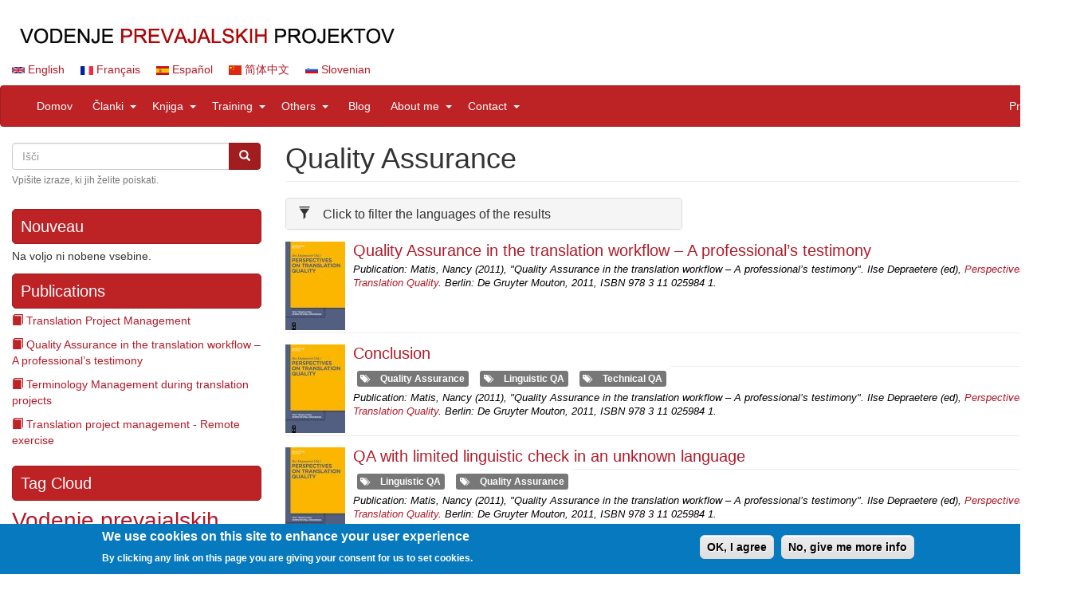

--- FILE ---
content_type: text/html; charset=UTF-8
request_url: https://www.translation-project-management.com/sl/taxonomy/term/17
body_size: 8681
content:
<!DOCTYPE html>
<html  lang="sl" dir="ltr" prefix="content: http://purl.org/rss/1.0/modules/content/  dc: http://purl.org/dc/terms/  foaf: http://xmlns.com/foaf/0.1/  og: http://ogp.me/ns#  rdfs: http://www.w3.org/2000/01/rdf-schema#  schema: http://schema.org/  sioc: http://rdfs.org/sioc/ns#  sioct: http://rdfs.org/sioc/types#  skos: http://www.w3.org/2004/02/skos/core#  xsd: http://www.w3.org/2001/XMLSchema# ">
  <head>
    <meta charset="utf-8" />
<meta name="title" content="Quality Assurance | Translation Project Management" />
<meta name="Generator" content="Drupal 8 (https://www.drupal.org)" />
<meta name="MobileOptimized" content="width" />
<meta name="HandheldFriendly" content="true" />
<meta name="viewport" content="width=device-width, initial-scale=1.0" />
<style>div#sliding-popup, div#sliding-popup .eu-cookie-withdraw-banner, .eu-cookie-withdraw-tab {background: #0779BF} div#sliding-popup.eu-cookie-withdraw-wrapper { background: transparent; } #sliding-popup h1, #sliding-popup h2, #sliding-popup h3, #sliding-popup p, #sliding-popup label, #sliding-popup div, .eu-cookie-compliance-more-button, .eu-cookie-compliance-secondary-button, .eu-cookie-withdraw-tab { color: #ffffff;} .eu-cookie-withdraw-tab { border-color: #ffffff;}</style>
<script>var ct_check_js_val = '48c9e1dc04435120710ad6eb16e2b622';</script>
<link rel="alternate" hreflang="en" href="https://www.translation-project-management.com/en/tags/quality-assurance" />
<link rel="alternate" hreflang="fr" href="https://www.translation-project-management.com/fr/tags/assurance-qualite" />
<link rel="shortcut icon" href="/sites/translation-project-management.com/files/tpm-32x32.png" type="image/png" />
<link rel="canonical" href="/en/tags/quality-assurance" />
<link rel="shortlink" href="/en/taxonomy/term/17" />
<link rel="delete-form" href="/en/taxonomy/term/17/delete" />
<link rel="edit-form" href="/en/taxonomy/term/17/edit" />
<link rel="devel-load" href="/en/devel/taxonomy_term/17" />
<link rel="devel-render" href="/en/devel/taxonomy_term/17/render" />
<link rel="devel-definition" href="/en/devel/taxonomy_term/17/definition" />
<link rel="simple_entity_merge-execute" href="/en/simple_entity_merge/taxonomy_term/17" />
<link rel="token-devel" href="/en/taxonomy/term/17/devel/token" />
<link rel="drupal:content-translation-overview" href="/en/taxonomy/term/17/translations" />
<link rel="drupal:content-translation-add" href="/en/taxonomy/term/17/translations/add" />
<link rel="drupal:content-translation-edit" href="/en/taxonomy/term/17/translations/edit" />
<link rel="drupal:content-translation-delete" href="/en/taxonomy/term/17/translations/delete" />
<link rel="alternate" type="application/rss+xml" title="Quality Assurance" href="https://www.translation-project-management.com/sl/taxonomy/term/17/feed" />
<script>window.a2a_config=window.a2a_config||{};a2a_config.callbacks=[];a2a_config.overlays=[];a2a_config.templates={};</script>

    <title>Quality Assurance | Translation Project Management</title>
    <link rel="stylesheet" media="all" href="/sites/translation-project-management.com/files/css/css_o9hwY0G4DLfoEAuFa3rKcYcPCEpKSQ0pXd1AlKcSlvY.css?qr5ajk" />
<link rel="stylesheet" media="all" href="https://use.fontawesome.com/releases/v5.1.0/css/all.css" />
<link rel="stylesheet" media="all" href="/sites/translation-project-management.com/files/css/css_shgz_4Z1v9DCB2hvJZmg7g29Q9ZUBUPfORxTQDntFgk.css?qr5ajk" />
<link rel="stylesheet" media="all" href="/sites/translation-project-management.com/files/css/css_cv-6QSPGixEXWNn4AB4hGx6OxuoxalezPQQyIxBAvrw.css?qr5ajk" />

    
<!--[if lte IE 8]>
<script src="/sites/translation-project-management.com/files/js/js_VtafjXmRvoUgAzqzYTA3Wrjkx9wcWhjP0G4ZnnqRamA.js"></script>
<![endif]-->

  </head>
  <body class="path-taxonomy has-glyphicons">
    <a href="#main-content" class="visually-hidden focusable skip-link">
      Skip to main content
    </a>
    
      <div class="dialog-off-canvas-main-canvas" data-off-canvas-main-canvas>
    	<div class="container">
	      <div class="region region-topnav">
    <section id="block-logoen" class="block block-block-content block-block-contentdaba6dc8-8523-47f0-b310-a5480701ba5e clearfix">
  
    

      
            <div class="field field--name-body field--type-text-with-summary field--label-hidden field--item"><p><a href="/sl"><img alt="LOGO TPM" data-entity-type="file" data-entity-uuid="8286ddf9-6d42-4d76-b340-60a8ad39d41a" src="/sites/translation-project-management.com/files/inline-images/logo_sl_0.png" /></a></p>

</div>
      
  </section>

<section class="language-switcher-language-url block block-language block-language-blocklanguage-interface clearfix" id="block-languageswitcher" role="navigation">
  
    

      <ul class="links"><li hreflang="en" data-drupal-link-system-path="taxonomy/term/17" class="en"><a href="/en/tags/quality-assurance" class="language-link" hreflang="en" data-drupal-link-system-path="taxonomy/term/17">    <img class="language-icon img-responsive" src="/modules/contrib/languageicons/flags/en.png" width="16" height="12" alt="English" title="English" typeof="foaf:Image" />
 English
</a></li><li hreflang="fr" data-drupal-link-system-path="taxonomy/term/17" class="fr"><a href="/fr/tags/assurance-qualite" class="language-link" hreflang="fr" data-drupal-link-system-path="taxonomy/term/17">    <img class="language-icon img-responsive" src="/modules/contrib/languageicons/flags/fr.png" width="16" height="12" alt="Français" title="Français" typeof="foaf:Image" />
 Français
</a></li><li hreflang="es" data-drupal-link-system-path="taxonomy/term/17" class="es"><a href="/es/taxonomy/term/17" class="language-link" hreflang="es" data-drupal-link-system-path="taxonomy/term/17">    <img class="language-icon img-responsive" src="/modules/contrib/languageicons/flags/es.png" width="16" height="12" alt="Español" title="Español" typeof="foaf:Image" />
 Español
</a></li><li hreflang="zh-hans" data-drupal-link-system-path="taxonomy/term/17" class="zh-hans"><a href="/zh-hans/taxonomy/term/17" class="language-link" hreflang="zh-hans" data-drupal-link-system-path="taxonomy/term/17">    <img class="language-icon img-responsive" src="/modules/contrib/languageicons/flags/zh-hans.png" width="16" height="12" alt="简体中文" title="简体中文" typeof="foaf:Image" />
 简体中文
</a></li><li hreflang="sl" data-drupal-link-system-path="taxonomy/term/17" class="sl is-active"><a href="/sl/taxonomy/term/17" class="language-link is-active" hreflang="sl" data-drupal-link-system-path="taxonomy/term/17">    <img class="language-icon img-responsive" src="/modules/contrib/languageicons/flags/sl.png" width="16" height="12" alt="Slovenian" title="Slovenian" typeof="foaf:Image" />
 Slovenian
</a></li></ul>
  </section>


  </div>

	</div>

          <header class="navbar navbar-default container" id="navbar" role="banner">
            <div class="navbar-header">
        
                          <button type="button" class="navbar-toggle" data-toggle="collapse" data-target="#navbar-collapse">
            <span class="sr-only">Toggle navigation</span>
            <span class="icon-bar"></span>
            <span class="icon-bar"></span>
            <span class="icon-bar"></span>
          </button>
              </div>

                    <div id="navbar-collapse" class="navbar-collapse collapse">
            <div class="region region-navigation-collapsible">
    <nav role="navigation" aria-labelledby="block-navigationprincipale-menu" id="block-navigationprincipale">
            
  <h2 class="visually-hidden" id="block-navigationprincipale-menu">Navigation principale</h2>
  

        
              <ul class="menu nav navbar-nav">
                            <li>
        <a href="/sl" data-drupal-link-system-path="&lt;front&gt;">Domov</a>
                  </li>
                
      
        <li class="expanded dropdown">
			<a href="/sl/clanki" class="dropdown-toggle" data-hover="dropdown">Članki</a>
			<a href="/sl/clanki" class="dropdown-toggle" data-hover="dropdown" data-toggle="dropdown"><span class="sr-only">expand sub nav items</span><span class="caret"></span></a>
         
        
                                  <ul class="menu dropdown-menu">
                            <li>
        <a href="/sl/views/articles_published_in_books" data-drupal-link-system-path="views/articles_published_in_books">Articles published in books</a>
                  </li>
                        <li>
        <a href="/sl/views/articles_published_on_other_websites" data-drupal-link-system-path="views/articles_published_on_other_websites">Articles published on other websites</a>
                  </li>
                        <li>
        <a href="/sl/views/articles_published_on_my_website" data-drupal-link-system-path="views/articles_published_on_my_website">Articles on my website</a>
                  </li>
        </ul>
  
            </li>
                
      
        <li class="expanded dropdown">
			<a href="/sl/book" class="dropdown-toggle" data-hover="dropdown">Knjiga</a>
			<a href="/sl/book" class="dropdown-toggle" data-hover="dropdown" data-toggle="dropdown"><span class="sr-only">expand sub nav items</span><span class="caret"></span></a>
         
        
                                  <ul class="menu dropdown-menu">
                            <li>
        <a href="/sl/book/how-manage-your-translation-projects" data-drupal-link-system-path="node/22">Book in English</a>
                  </li>
                        <li>
        <a href="/sl/node/120" data-drupal-link-system-path="node/120">Book in French</a>
                  </li>
                        <li>
        <a href="/sl/views/nm-book-comments" data-drupal-link-system-path="views/nm-book-comments">Book Comments</a>
                  </li>
                        <li>
        <a href="/sl/views/nm_book_reviews" data-drupal-link-system-path="views/nm_book_reviews">Book Reviews</a>
                  </li>
        </ul>
  
            </li>
                
      
        <li class="expanded dropdown">
			<a href="/sl/training" class="dropdown-toggle" data-hover="dropdown">Training</a>
			<a href="/sl/training" class="dropdown-toggle" data-hover="dropdown" data-toggle="dropdown"><span class="sr-only">expand sub nav items</span><span class="caret"></span></a>
         
        
                                  <ul class="menu dropdown-menu">
                            <li>
        <a href="/sl/views/training_academic_program" data-drupal-link-system-path="views/training_academic_program">Academic programs</a>
                  </li>
                        <li>
        <a href="/sl/node/345" data-drupal-link-system-path="node/345">Online TPM courses</a>
                  </li>
                        <li>
        <a href="/sl/views/training_other_sites" data-drupal-link-system-path="views/training_other_sites">Courses at/on other sites</a>
                  </li>
                        <li>
        <a href="/sl/views/training_online_exercices" data-drupal-link-system-path="views/training_online_exercices">Online exercices</a>
                  </li>
        </ul>
  
            </li>
                
      
        <li class="expanded dropdown">
			<a href="/sl/others" class="dropdown-toggle" data-hover="dropdown">Others</a>
			<a href="/sl/others" class="dropdown-toggle" data-hover="dropdown" data-toggle="dropdown"><span class="sr-only">expand sub nav items</span><span class="caret"></span></a>
         
        
                                  <ul class="menu dropdown-menu">
                            <li>
        <a href="/sl/views/all-career-opportunities" data-drupal-link-system-path="views/all-career-opportunities">Career Opportunities</a>
                  </li>
                        <li>
        <a href="/sl/node/362" data-drupal-link-system-path="node/362">My videos</a>
                  </li>
                        <li>
        <a href="/sl/node/7" data-drupal-link-system-path="node/7">Online Consulting Services</a>
                  </li>
                        <li>
        <a href="/sl/views/surveys-and-studies" data-drupal-link-system-path="views/surveys-and-studies">Surveys and Studies</a>
                  </li>
                        <li>
        <a href="/sl/node/35" data-drupal-link-system-path="node/35">Translation Bookmarking</a>
                  </li>
                        <li>
        <a href="/sl/node/251" title="Website Translation Commons" data-drupal-link-system-path="node/251">Translation Commons</a>
                  </li>
        </ul>
  
            </li>
                        <li>
        <a href="/sl/views/miscellaneous" data-drupal-link-system-path="views/miscellaneous">Blog</a>
                  </li>
                
      
        <li class="expanded dropdown">
			<a href="/sl/about-me" class="dropdown-toggle" data-hover="dropdown">About me</a>
			<a href="/sl/about-me" class="dropdown-toggle" data-hover="dropdown" data-toggle="dropdown"><span class="sr-only">expand sub nav items</span><span class="caret"></span></a>
         
        
                                  <ul class="menu dropdown-menu">
                            <li>
        <a href="/sl/node/281" data-drupal-link-system-path="node/281">Profile</a>
                  </li>
                        <li>
        <a href="/sl/node/277" data-drupal-link-system-path="node/277">Interviews</a>
                  </li>
                        <li>
        <a href="/sl/node/282" data-drupal-link-system-path="node/282">Awards</a>
                  </li>
        </ul>
  
            </li>
                
      
        <li class="expanded dropdown">
			<a href="/sl/contact" class="dropdown-toggle" data-hover="dropdown">Contact</a>
			<a href="/sl/contact" class="dropdown-toggle" data-hover="dropdown" data-toggle="dropdown"><span class="sr-only">expand sub nav items</span><span class="caret"></span></a>
         
        
                                  <ul class="menu dropdown-menu">
                            <li>
        <a href="/sl/contact" data-drupal-link-system-path="contact">Contact me</a>
                  </li>
                        <li>
        <a href="/sl/contact/feedback" data-drupal-link-system-path="contact/feedback">Website feedback</a>
                  </li>
                        <li>
        <a href="/sl/node/29" data-drupal-link-system-path="node/29">Privacy Policy</a>
                  </li>
        </ul>
  
            </li>
        </ul>
  


  </nav>
<nav role="navigation" aria-labelledby="block-useraccountmenu-menu" id="block-useraccountmenu">
            
  <h2 class="visually-hidden" id="block-useraccountmenu-menu">User account menu</h2>
  

        
              <ul class="menu nav navbar-nav navbar-right">
                            <li>
        <a href="/sl/user/login" data-drupal-link-system-path="user/login">Prijava</a>
                  </li>
        </ul>
  


  </nav>

  </div>

        </div>
                </header>
  
  <div role="main" class="main-container container js-quickedit-main-content">
    <div class="row">

            
                              <aside class="col-sm-3" role="complementary">
              <div class="region region-sidebar-first">
    <div class="search-block-form block block-search block-search-form-block" data-drupal-selector="search-block-form" id="block-prog-tpm-search" role="search">
  
      <h2 class="visually-hidden">Search</h2>
    
      <form action="/sl/search/node" method="get" id="search-block-form" accept-charset="UTF-8">
  <div class="form-item js-form-item form-type-search js-form-type-search form-item-keys js-form-item-keys form-no-label form-group">
      <label for="edit-keys" class="control-label sr-only">Išči</label>
  
  
  <div class="input-group"><input title="Vpišite izraze, ki jih želite poiskati." data-drupal-selector="edit-keys" class="form-search form-control" placeholder="Išči" type="search" id="edit-keys" name="keys" value="" size="15" maxlength="128" /><span class="input-group-btn"><button type="submit" value="Išči" class="button js-form-submit form-submit btn-primary btn icon-only" name=""><span class="sr-only">Išči</span><span class="icon glyphicon glyphicon-search" aria-hidden="true"></span></button></span></div>

  
  
      <div id="edit-keys--description" class="description help-block">
      Vpišite izraze, ki jih želite poiskati.
    </div>
  </div>
<div class="form-actions form-group js-form-wrapper form-wrapper" data-drupal-selector="edit-actions" id="edit-actions"></div>

</form>

  </div>
<section class="views-element-container block block-views block-views-blockcontent-recent-block-1 clearfix" id="block-views-block-content-recent-block-1">
  
      <h2 class="block-title">Nouveau</h2>
    

      <div class="form-group"><div class="view view-content-recent view-id-content_recent view-display-id-block_1 js-view-dom-id-4e0f608a74792eeeadc623cb88b4410617eaa2ffed180330dfb1456fdcf589af">
  
    
      
      <div class="view-empty">
      Na voljo ni nobene vsebine.
    </div>
  
          </div>
</div>

  </section>

<section id="block-navigationdulivre" class="block block-book block-book-navigation clearfix">
  
      <h2 class="block-title">Publications</h2>
    

        <nav role="navigation" aria-label="Book outline for Translation Project Management">
    
              <ul class="btree">
              <li>
                	<span class="glyphicon glyphicon-book onlynav" aria-hidden="true"></span>
                          <a href="/en/articles_in_book/translation-project-management" hreflang="en">Translation Project Management</a>
                      </li>
        </ul>
  


  </nav>
  <nav role="navigation" aria-label="Book outline for Quality Assurance in the translation workflow – A professional’s testimony">
    
              <ul class="btree">
              <li>
                	<span class="glyphicon glyphicon-book onlynav" aria-hidden="true"></span>
                          <a href="/en/articles_in_book/quality-assurance-translation-workflow-professionals-testimony" hreflang="en">Quality Assurance in the translation workflow – A professional’s testimony</a>
                      </li>
        </ul>
  


  </nav>
  <nav role="navigation" aria-label="Book outline for Terminology Management during translation projects">
    
              <ul class="btree">
              <li>
                	<span class="glyphicon glyphicon-book onlynav" aria-hidden="true"></span>
                          <a href="/en/articles_in_book/terminology-management-during-translation-projects" hreflang="en">Terminology Management during translation projects</a>
                      </li>
        </ul>
  


  </nav>
  <nav role="navigation" aria-label="Book outline for Translation project management - Remote exercise">
    
              <ul class="btree">
              <li>
                	<span class="glyphicon glyphicon-book onlynav" aria-hidden="true"></span>
                          <a href="/en/articles_in_book/translation-project-management-remote-exercise" hreflang="en">Translation project management - Remote exercise</a>
                      </li>
        </ul>
  


  </nav>

  </section>

<section class="views-element-container block block-views block-views-blocktagadelic-terms-block-1 clearfix" id="block-views-block-tagadelic-terms-block-1">
  
      <h2 class="block-title">Tag Cloud</h2>
    

      <div class="form-group"><div class="tagadelic view view-tagadelic-terms view-id-tagadelic_terms view-display-id-block_1 js-view-dom-id-096d8275e74fea26245512269a729dd1bb1ad36b03552fe362c55a735dde98f6">
  
    
      
      <div class="view-content">
      


<ul class="tag-cloud">
   <li class="level6">
   <div class="views-field views-field-name"><span class="field-content"><a href="/sl/tags/vodenje-prevajalskih-projektov" hreflang="sl">Vodenje prevajalskih projektov</a></span></div>
  </li>
   <li class="level3">
   <div class="views-field views-field-name"><span class="field-content"><a href="/sl/tags/vaje" hreflang="sl">Vaje</a></span></div>
  </li>
   <li class="level1">
   <div class="views-field views-field-name"><span class="field-content"><a href="/sl/tags/nacrtovanje" hreflang="sl">Načrtovanje</a></span></div>
  </li>
   <li class="level1">
   <div class="views-field views-field-name"><span class="field-content"><a href="/sl/tags/cena" hreflang="sl">Cena</a></span></div>
  </li>
   <li class="level1">
   <div class="views-field views-field-name"><span class="field-content"><a href="/sl/taxo/predracun" hreflang="sl">Predračun</a></span></div>
  </li>
   <li class="level1">
   <div class="views-field views-field-name"><span class="field-content"><a href="/sl/tags/navodila" hreflang="sl">Navodila</a></span></div>
  </li>
</ul>

    </div>
  
          </div>
</div>

  </section>

<section id="block-socialmedialinks" class="block-social-media-links block block-social-media-links-block clearfix">
  
      <h2 class="block-title">Follow Us</h2>
    

      


<ul class="social-media-links--platforms platforms inline horizontal">
      <li>
      <a href="https://www.linkedin.com/in/nancymatis"  >
        <span class='fab fa-linkedin fa-2x'></span>
      </a>

          </li>
      <li>
      <a href="https://www.facebook.com/TranslationProjectManagement"  >
        <span class='fab fa-facebook fa-2x'></span>
      </a>

          </li>
      <li>
      <a href="/rss.xms"  >
        <span class='fas fa-rss fa-2x'></span>
      </a>

          </li>
      <li>
      <a href="https://plus.google.com/u/0/+NancyMatis"  >
        <span class='fab fa-google-plus fa-2x'></span>
      </a>

          </li>
      <li>
      <a href="https://www.twitter.com/nancy_matis"  >
        <span class='fab fa-twitter fa-2x'></span>
      </a>

          </li>
      <li>
      <a href="mailto:nancy@nmatis.be"  >
        <span class='fas fa-envelope fa-2x'></span>
      </a>

          </li>
      <li>
      <a href="https://www.pinterest.com/nmatis"  >
        <span class='fab fa-pinterest fa-2x'></span>
      </a>

          </li>
      <li>
      <a href="https://www.youtube.com/channel/UCfTQOlSU9ILPMxAXH13O64Q"  >
        <span class='fab fa-youtube fa-2x'></span>
      </a>

          </li>
  </ul>

  </section>


  </div>

          </aside>
              
                  <section class="col-sm-9">

                                      <div class="highlighted">  <div class="region region-highlighted">
      
<div data-drupal-messages-fallback class="hidden"></div>

  </div>
</div>
                  
                
                
                
                          <a id="main-content"></a>
            <div class="region region-content">
        <h1 class="page-header">Quality Assurance</h1>

  <div class="teaser view view-taxonomy-term view-id-taxonomy_term view-display-id-page_1 js-view-dom-id-a9b7eb191d8a33df60840d83efc118aa4e8e97c828f0a7cefb9d5d61e654ff3c">
  
    
      <div class="view-header">
      <div about="/en/tags/quality-assurance" typeof="schema:Thing">
  
      <span property="schema:name" content="Quality Assurance" class="hidden"></span>

  
</div>

    </div>
        <div class="view-filters form-group">
      <form class="views-exposed-form" data-drupal-selector="views-exposed-form-taxonomy-term-page-1" action="/sl/taxonomy/term/17" method="get" id="views-exposed-form-taxonomy-term-page-1" accept-charset="UTF-8">
  
     <div class="row nomargin">
        <div class="col-xs-12 col-md-6 nopadding nomargin">
            <div class="panel-group nomargin" id="accordion">
            	<div class="panel panel-default">
                	<div class="panel-heading">
                		<h4 class="panel-title">
                			<a data-toggle="collapse" data-parent="#accordion" href="#collapse1">
                				<span class="glyphicon glyphicon-filter mright15" aria-hidden="true"></span>Click to filter the languages of the results
                			</a>
                		</h4>
                	</div>
                	<div id="collapse1" class="panel-collapse collapse">
                		<div class="panel-body">
                            <div class="form--inline form-inline clearfix">
                              <div class="form-item js-form-item form-type-select js-form-type-select form-item-langcode js-form-item-langcode form-no-label form-group">
  
  
  <select data-drupal-selector="edit-langcode" multiple="multiple" name="langcode[]" class="form-select form-control" id="edit-langcode" size="4"><option
            value="en">Angleščina</option><option
            value="fr">French</option><option
            value="es">Španščina</option><option
            value="zh-hans">Chinese, Simplified</option></select>

  
  
  </div>
<div data-drupal-selector="edit-actions" class="form-actions form-group js-form-wrapper form-wrapper" id="edit-actions"><button data-drupal-selector="edit-submit-taxonomy-term" class="button js-form-submit form-submit btn-primary btn icon-before" type="submit" id="edit-submit-taxonomy-term" value="Filter" name=""><span class="icon glyphicon glyphicon-filter" aria-hidden="true"></span>
Filter</button></div>

                              <br><small>
                              CTRL + Click to unselect [Windows/Linux]<br>
                              CMD + Click to unselect [Mac]
                              </small> 
                            </div>
                        </div>
                    </div>
                </div>
            </div>
    	</div>
    </div>

</form>

    </div>
    
      <div class="view-content">
          <div class="views-row"><article data-history-node-id="14" role="article" lang="en" about="/en/articles_in_book/quality-assurance-translation-workflow-professionals-testimony" class="articles-in-books teaser clearfix">
    <div class="content">
        <div class="media">
            <div class="media-left">
                
            <div class="field field--name-field-book-cover field--type-image field--label-hidden field--item">  <a href="/en/articles_in_book/quality-assurance-translation-workflow-professionals-testimony" hreflang="en"><img class="media-object img-responsive" src="/sites/translation-project-management.com/files/styles/book_cover_75x/public/Book_covers/coverquality-assurance-translation-workflow-professionals-testimony.jpg" width="75" height="111" alt="Quality Assurance in the translation workflow – A professional’s testimony" typeof="foaf:Image" />

</a>
</div>
      
            </div>
            <div class="media-body">
                
                <h2 class="media-heading"><a href="/en/articles_in_book/quality-assurance-translation-workflow-professionals-testimony" rel="bookmark"><span>Quality Assurance in the translation workflow – A professional’s testimony</span>
</a></h2>
                
                
            <div class="field field--name-field-bibliography field--type-text-long field--label-hidden field--item"><p>Publication: Matis, Nancy (2011), "Quality Assurance in the translation workflow – A professional’s testimony". Ilse Depraetere (ed), <a href="https://www.degruyter.com/view/product/177429">Perspectives on Translation Quality</a>. Berlin: De Gruyter Mouton, 2011, ISBN 978 3 11 025984 1.</p>


</div>
      
            </div>
        </div>
    </div>
</article>
</div>
    <div class="views-row"><article data-history-node-id="63" role="article" lang="en" about="/en/articles/conclusion-0" class="book teaser clearfix">
    <div class="content">
        <div class="media">
            <div class="media-left">
                
            <div class="field field--name-field-book-cover field--type-image field--label-hidden field--item">  <a href="/en/articles_in_book/quality-assurance-translation-workflow-professionals-testimony" hreflang="en"><img class="media-object img-responsive" src="/sites/translation-project-management.com/files/styles/book_cover_75x/public/Book_covers/coverquality-assurance-translation-workflow-professionals-testimony.jpg" width="75" height="111" alt="Quality Assurance in the translation workflow – A professional’s testimony" typeof="foaf:Image" />

</a>
</div>
      
            </div>
            <div class="media-body">
                
                <h2 class="media-heading"><a href="/en/articles/conclusion-0" rel="bookmark"><span>Conclusion</span>
</a></h2>
                
                
    <div class="field field--name-field-tags field--type-entity-reference field--label-visually_hidden field--items">
              <div class="field--item fix-underline"><a href="/en/tags/quality-assurance" hreflang="en"><div class='label label-default'><span class='glyphicon glyphicon-tags mright15 fs80' aria-hidden='true'></span>Quality Assurance</div></a></div>
              <div class="field--item fix-underline"><a href="/en/tags/linguistic-qa" hreflang="en"><div class='label label-default'><span class='glyphicon glyphicon-tags mright15 fs80' aria-hidden='true'></span>Linguistic QA</div></a></div>
              <div class="field--item fix-underline"><a href="/en/tags/technical-qa" hreflang="en"><div class='label label-default'><span class='glyphicon glyphicon-tags mright15 fs80' aria-hidden='true'></span>Technical QA</div></a></div>
          </div>

                <hr class="biblio">
	<div class="field field--name-field-bibliography field--type-text-long field--label-hidden"><p>Publication: Matis, Nancy (2011), "Quality Assurance in the translation workflow – A professional’s testimony". Ilse Depraetere (ed), <a href="https://www.degruyter.com/view/product/177429">Perspectives on Translation Quality</a>. Berlin: De Gruyter Mouton, 2011, ISBN 978 3 11 025984 1.</p>


</div>

            </div>
        </div>
    </div>
</article>
</div>
    <div class="views-row"><article data-history-node-id="62" role="article" lang="en" about="/en/articles/qa-limited-linguistic-check-unknown-language" class="book teaser clearfix">
    <div class="content">
        <div class="media">
            <div class="media-left">
                
            <div class="field field--name-field-book-cover field--type-image field--label-hidden field--item">  <a href="/en/articles_in_book/quality-assurance-translation-workflow-professionals-testimony" hreflang="en"><img class="media-object img-responsive" src="/sites/translation-project-management.com/files/styles/book_cover_75x/public/Book_covers/coverquality-assurance-translation-workflow-professionals-testimony.jpg" width="75" height="111" alt="Quality Assurance in the translation workflow – A professional’s testimony" typeof="foaf:Image" />

</a>
</div>
      
            </div>
            <div class="media-body">
                
                <h2 class="media-heading"><a href="/en/articles/qa-limited-linguistic-check-unknown-language" rel="bookmark"><span>QA with limited linguistic check in an unknown language</span>
</a></h2>
                
                
    <div class="field field--name-field-tags field--type-entity-reference field--label-visually_hidden field--items">
              <div class="field--item fix-underline"><a href="/en/tags/linguistic-qa" hreflang="en"><div class='label label-default'><span class='glyphicon glyphicon-tags mright15 fs80' aria-hidden='true'></span>Linguistic QA</div></a></div>
              <div class="field--item fix-underline"><a href="/en/tags/quality-assurance" hreflang="en"><div class='label label-default'><span class='glyphicon glyphicon-tags mright15 fs80' aria-hidden='true'></span>Quality Assurance</div></a></div>
          </div>

                <hr class="biblio">
	<div class="field field--name-field-bibliography field--type-text-long field--label-hidden"><p>Publication: Matis, Nancy (2011), "Quality Assurance in the translation workflow – A professional’s testimony". Ilse Depraetere (ed), <a href="https://www.degruyter.com/view/product/177429">Perspectives on Translation Quality</a>. Berlin: De Gruyter Mouton, 2011, ISBN 978 3 11 025984 1.</p>


</div>

            </div>
        </div>
    </div>
</article>
</div>
    <div class="views-row"><article data-history-node-id="61" role="article" lang="en" about="/en/articles/dtp-qa" class="book teaser clearfix">
    <div class="content">
        <div class="media">
            <div class="media-left">
                
            <div class="field field--name-field-book-cover field--type-image field--label-hidden field--item">  <a href="/en/articles_in_book/quality-assurance-translation-workflow-professionals-testimony" hreflang="en"><img class="media-object img-responsive" src="/sites/translation-project-management.com/files/styles/book_cover_75x/public/Book_covers/coverquality-assurance-translation-workflow-professionals-testimony.jpg" width="75" height="111" alt="Quality Assurance in the translation workflow – A professional’s testimony" typeof="foaf:Image" />

</a>
</div>
      
            </div>
            <div class="media-body">
                
                <h2 class="media-heading"><a href="/en/articles/dtp-qa" rel="bookmark"><span>DTP QA</span>
</a></h2>
                
                
    <div class="field field--name-field-tags field--type-entity-reference field--label-visually_hidden field--items">
              <div class="field--item fix-underline"><a href="/en/tags/dtp-qa" hreflang="en"><div class='label label-default'><span class='glyphicon glyphicon-tags mright15 fs80' aria-hidden='true'></span>DTP QA</div></a></div>
              <div class="field--item fix-underline"><a href="/en/tags/layout" hreflang="en"><div class='label label-default'><span class='glyphicon glyphicon-tags mright15 fs80' aria-hidden='true'></span>Layout</div></a></div>
              <div class="field--item fix-underline"><a href="/en/tags/quality-assurance" hreflang="en"><div class='label label-default'><span class='glyphicon glyphicon-tags mright15 fs80' aria-hidden='true'></span>Quality Assurance</div></a></div>
              <div class="field--item fix-underline"><a href="/en/tags/pdf" hreflang="en"><div class='label label-default'><span class='glyphicon glyphicon-tags mright15 fs80' aria-hidden='true'></span>PDF</div></a></div>
          </div>

                <hr class="biblio">
	<div class="field field--name-field-bibliography field--type-text-long field--label-hidden"><p>Publication: Matis, Nancy (2011), "Quality Assurance in the translation workflow – A professional’s testimony". Ilse Depraetere (ed), <a href="https://www.degruyter.com/view/product/177429">Perspectives on Translation Quality</a>. Berlin: De Gruyter Mouton, 2011, ISBN 978 3 11 025984 1.</p>


</div>

            </div>
        </div>
    </div>
</article>
</div>
    <div class="views-row"><article data-history-node-id="60" role="article" lang="en" about="/en/articles/extended-linguistic-qa" class="book teaser clearfix">
    <div class="content">
        <div class="media">
            <div class="media-left">
                
            <div class="field field--name-field-book-cover field--type-image field--label-hidden field--item">  <a href="/en/articles_in_book/quality-assurance-translation-workflow-professionals-testimony" hreflang="en"><img class="media-object img-responsive" src="/sites/translation-project-management.com/files/styles/book_cover_75x/public/Book_covers/coverquality-assurance-translation-workflow-professionals-testimony.jpg" width="75" height="111" alt="Quality Assurance in the translation workflow – A professional’s testimony" typeof="foaf:Image" />

</a>
</div>
      
            </div>
            <div class="media-body">
                
                <h2 class="media-heading"><a href="/en/articles/extended-linguistic-qa" rel="bookmark"><span>Extended Linguistic QA</span>
</a></h2>
                
                
    <div class="field field--name-field-tags field--type-entity-reference field--label-visually_hidden field--items">
              <div class="field--item fix-underline"><a href="/en/tags/tageditor" hreflang="en"><div class='label label-default'><span class='glyphicon glyphicon-tags mright15 fs80' aria-hidden='true'></span>TagEditor</div></a></div>
              <div class="field--item fix-underline"><a href="/en/tags/linguistic-qa" hreflang="en"><div class='label label-default'><span class='glyphicon glyphicon-tags mright15 fs80' aria-hidden='true'></span>Linguistic QA</div></a></div>
              <div class="field--item fix-underline"><a href="/en/tags/quality-assurance" hreflang="en"><div class='label label-default'><span class='glyphicon glyphicon-tags mright15 fs80' aria-hidden='true'></span>Quality Assurance</div></a></div>
              <div class="field--item fix-underline"><a href="/en/tags/extended-qa" hreflang="en"><div class='label label-default'><span class='glyphicon glyphicon-tags mright15 fs80' aria-hidden='true'></span>Extended QA</div></a></div>
          </div>

                <hr class="biblio">
	<div class="field field--name-field-bibliography field--type-text-long field--label-hidden"><p>Publication: Matis, Nancy (2011), "Quality Assurance in the translation workflow – A professional’s testimony". Ilse Depraetere (ed), <a href="https://www.degruyter.com/view/product/177429">Perspectives on Translation Quality</a>. Berlin: De Gruyter Mouton, 2011, ISBN 978 3 11 025984 1.</p>


</div>

            </div>
        </div>
    </div>
</article>
</div>
    <div class="views-row"><article data-history-node-id="58" role="article" lang="en" about="/en/articles/evaluation-forms" class="book teaser clearfix">
    <div class="content">
        <div class="media">
            <div class="media-left">
                
            <div class="field field--name-field-book-cover field--type-image field--label-hidden field--item">  <a href="/en/articles_in_book/quality-assurance-translation-workflow-professionals-testimony" hreflang="en"><img class="media-object img-responsive" src="/sites/translation-project-management.com/files/styles/book_cover_75x/public/Book_covers/coverquality-assurance-translation-workflow-professionals-testimony.jpg" width="75" height="111" alt="Quality Assurance in the translation workflow – A professional’s testimony" typeof="foaf:Image" />

</a>
</div>
      
            </div>
            <div class="media-body">
                
                <h2 class="media-heading"><a href="/en/articles/evaluation-forms" rel="bookmark"><span>Evaluation forms</span>
</a></h2>
                
                
    <div class="field field--name-field-tags field--type-entity-reference field--label-visually_hidden field--items">
              <div class="field--item fix-underline"><a href="/en/tags/evaluation-form" hreflang="en"><div class='label label-default'><span class='glyphicon glyphicon-tags mright15 fs80' aria-hidden='true'></span>Evaluation form</div></a></div>
              <div class="field--item fix-underline"><a href="/en/tags/linguistic-qa" hreflang="en"><div class='label label-default'><span class='glyphicon glyphicon-tags mright15 fs80' aria-hidden='true'></span>Linguistic QA</div></a></div>
              <div class="field--item fix-underline"><a href="/en/tags/quality-assurance" hreflang="en"><div class='label label-default'><span class='glyphicon glyphicon-tags mright15 fs80' aria-hidden='true'></span>Quality Assurance</div></a></div>
          </div>

                <hr class="biblio">
	<div class="field field--name-field-bibliography field--type-text-long field--label-hidden"><p>Publication: Matis, Nancy (2011), "Quality Assurance in the translation workflow – A professional’s testimony". Ilse Depraetere (ed), <a href="https://www.degruyter.com/view/product/177429">Perspectives on Translation Quality</a>. Berlin: De Gruyter Mouton, 2011, ISBN 978 3 11 025984 1.</p>


</div>

            </div>
        </div>
    </div>
</article>
</div>
    <div class="views-row"><article data-history-node-id="56" role="article" lang="en" about="/en/articles/levels-qa" class="book teaser clearfix">
    <div class="content">
        <div class="media">
            <div class="media-left">
                
            <div class="field field--name-field-book-cover field--type-image field--label-hidden field--item">  <a href="/en/articles_in_book/quality-assurance-translation-workflow-professionals-testimony" hreflang="en"><img class="media-object img-responsive" src="/sites/translation-project-management.com/files/styles/book_cover_75x/public/Book_covers/coverquality-assurance-translation-workflow-professionals-testimony.jpg" width="75" height="111" alt="Quality Assurance in the translation workflow – A professional’s testimony" typeof="foaf:Image" />

</a>
</div>
      
            </div>
            <div class="media-body">
                
                <h2 class="media-heading"><a href="/en/articles/levels-qa" rel="bookmark"><span>Levels of QA</span>
</a></h2>
                
                
    <div class="field field--name-field-tags field--type-entity-reference field--label-visually_hidden field--items">
              <div class="field--item fix-underline"><a href="/en/tags/qa" hreflang="en"><div class='label label-default'><span class='glyphicon glyphicon-tags mright15 fs80' aria-hidden='true'></span>QA</div></a></div>
              <div class="field--item fix-underline"><a href="/en/tags/quality-assurance" hreflang="en"><div class='label label-default'><span class='glyphicon glyphicon-tags mright15 fs80' aria-hidden='true'></span>Quality Assurance</div></a></div>
              <div class="field--item fix-underline"><a href="/en/tags/linguistic-qa" hreflang="en"><div class='label label-default'><span class='glyphicon glyphicon-tags mright15 fs80' aria-hidden='true'></span>Linguistic QA</div></a></div>
              <div class="field--item fix-underline"><a href="/en/tags/sample-qa" hreflang="en"><div class='label label-default'><span class='glyphicon glyphicon-tags mright15 fs80' aria-hidden='true'></span>Sample QA</div></a></div>
              <div class="field--item fix-underline"><a href="/en/tags/end-user-qa" hreflang="en"><div class='label label-default'><span class='glyphicon glyphicon-tags mright15 fs80' aria-hidden='true'></span>End user QA</div></a></div>
              <div class="field--item fix-underline"><a href="/en/tags/extended-qa" hreflang="en"><div class='label label-default'><span class='glyphicon glyphicon-tags mright15 fs80' aria-hidden='true'></span>Extended QA</div></a></div>
          </div>

                <hr class="biblio">
	<div class="field field--name-field-bibliography field--type-text-long field--label-hidden"><p>Publication: Matis, Nancy (2011), "Quality Assurance in the translation workflow – A professional’s testimony". Ilse Depraetere (ed), <a href="https://www.degruyter.com/view/product/177429">Perspectives on Translation Quality</a>. Berlin: De Gruyter Mouton, 2011, ISBN 978 3 11 025984 1.</p>


</div>

            </div>
        </div>
    </div>
</article>
</div>
    <div class="views-row"><article data-history-node-id="55" role="article" lang="en" about="/en/articles/material-used-during-qa-phase" class="book teaser clearfix">
    <div class="content">
        <div class="media">
            <div class="media-left">
                
            <div class="field field--name-field-book-cover field--type-image field--label-hidden field--item">  <a href="/en/articles_in_book/quality-assurance-translation-workflow-professionals-testimony" hreflang="en"><img class="media-object img-responsive" src="/sites/translation-project-management.com/files/styles/book_cover_75x/public/Book_covers/coverquality-assurance-translation-workflow-professionals-testimony.jpg" width="75" height="111" alt="Quality Assurance in the translation workflow – A professional’s testimony" typeof="foaf:Image" />

</a>
</div>
      
            </div>
            <div class="media-body">
                
                <h2 class="media-heading"><a href="/en/articles/material-used-during-qa-phase" rel="bookmark"><span>Material used during the QA phase</span>
</a></h2>
                
                
    <div class="field field--name-field-tags field--type-entity-reference field--label-visually_hidden field--items">
              <div class="field--item fix-underline"><a href="/en/tags/quality-assurance" hreflang="en"><div class='label label-default'><span class='glyphicon glyphicon-tags mright15 fs80' aria-hidden='true'></span>Quality Assurance</div></a></div>
              <div class="field--item fix-underline"><a href="/en/tags/project-management" hreflang="en"><div class='label label-default'><span class='glyphicon glyphicon-tags mright15 fs80' aria-hidden='true'></span>Project Management</div></a></div>
              <div class="field--item fix-underline"><a href="/en/tags/glossary" hreflang="en"><div class='label label-default'><span class='glyphicon glyphicon-tags mright15 fs80' aria-hidden='true'></span>Glossary</div></a></div>
              <div class="field--item fix-underline"><a href="/en/tags/reference-material" hreflang="en"><div class='label label-default'><span class='glyphicon glyphicon-tags mright15 fs80' aria-hidden='true'></span>Reference material</div></a></div>
              <div class="field--item fix-underline"><a href="/en/tags/translation-memory" hreflang="en"><div class='label label-default'><span class='glyphicon glyphicon-tags mright15 fs80' aria-hidden='true'></span>Translation memory</div></a></div>
              <div class="field--item fix-underline"><a href="/en/tags/qa-tool" hreflang="en"><div class='label label-default'><span class='glyphicon glyphicon-tags mright15 fs80' aria-hidden='true'></span>QA tool</div></a></div>
          </div>

                <hr class="biblio">
	<div class="field field--name-field-bibliography field--type-text-long field--label-hidden"><p>Publication: Matis, Nancy (2011), "Quality Assurance in the translation workflow – A professional’s testimony". Ilse Depraetere (ed), <a href="https://www.degruyter.com/view/product/177429">Perspectives on Translation Quality</a>. Berlin: De Gruyter Mouton, 2011, ISBN 978 3 11 025984 1.</p>


</div>

            </div>
        </div>
    </div>
</article>
</div>
    <div class="views-row"><article data-history-node-id="54" role="article" lang="en" about="/en/articles/duration-qa-phase" class="book teaser clearfix">
    <div class="content">
        <div class="media">
            <div class="media-left">
                
            <div class="field field--name-field-book-cover field--type-image field--label-hidden field--item">  <a href="/en/articles_in_book/quality-assurance-translation-workflow-professionals-testimony" hreflang="en"><img class="media-object img-responsive" src="/sites/translation-project-management.com/files/styles/book_cover_75x/public/Book_covers/coverquality-assurance-translation-workflow-professionals-testimony.jpg" width="75" height="111" alt="Quality Assurance in the translation workflow – A professional’s testimony" typeof="foaf:Image" />

</a>
</div>
      
            </div>
            <div class="media-body">
                
                <h2 class="media-heading"><a href="/en/articles/duration-qa-phase" rel="bookmark"><span>Duration of the QA phase</span>
</a></h2>
                
                
    <div class="field field--name-field-tags field--type-entity-reference field--label-visually_hidden field--items">
              <div class="field--item fix-underline"><a href="/en/tags/quality-assurance" hreflang="en"><div class='label label-default'><span class='glyphicon glyphicon-tags mright15 fs80' aria-hidden='true'></span>Quality Assurance</div></a></div>
              <div class="field--item fix-underline"><a href="/en/tags/planning" hreflang="en"><div class='label label-default'><span class='glyphicon glyphicon-tags mright15 fs80' aria-hidden='true'></span>Planning</div></a></div>
              <div class="field--item fix-underline"><a href="/en/tags/translation-project-management" hreflang="en"><div class='label label-default'><span class='glyphicon glyphicon-tags mright15 fs80' aria-hidden='true'></span>Translation project management</div></a></div>
              <div class="field--item fix-underline"><a href="/en/tags/resources" hreflang="en"><div class='label label-default'><span class='glyphicon glyphicon-tags mright15 fs80' aria-hidden='true'></span>Resources</div></a></div>
              <div class="field--item fix-underline"><a href="/en/tags/volume" hreflang="en"><div class='label label-default'><span class='glyphicon glyphicon-tags mright15 fs80' aria-hidden='true'></span>Volume</div></a></div>
              <div class="field--item fix-underline"><a href="/en/tags/schedule" hreflang="en"><div class='label label-default'><span class='glyphicon glyphicon-tags mright15 fs80' aria-hidden='true'></span>Schedule</div></a></div>
              <div class="field--item fix-underline"><a href="/en/tags/budget" hreflang="en"><div class='label label-default'><span class='glyphicon glyphicon-tags mright15 fs80' aria-hidden='true'></span>Budget</div></a></div>
          </div>

                <hr class="biblio">
	<div class="field field--name-field-bibliography field--type-text-long field--label-hidden"><p>Publication: Matis, Nancy (2011), "Quality Assurance in the translation workflow – A professional’s testimony". Ilse Depraetere (ed), <a href="https://www.degruyter.com/view/product/177429">Perspectives on Translation Quality</a>. Berlin: De Gruyter Mouton, 2011, ISBN 978 3 11 025984 1.</p>


</div>

            </div>
        </div>
    </div>
</article>
</div>
    <div class="views-row"><article data-history-node-id="53" role="article" lang="en" about="/en/articles/types-qa" class="book teaser clearfix">
    <div class="content">
        <div class="media">
            <div class="media-left">
                
            <div class="field field--name-field-book-cover field--type-image field--label-hidden field--item">  <a href="/en/articles_in_book/quality-assurance-translation-workflow-professionals-testimony" hreflang="en"><img class="media-object img-responsive" src="/sites/translation-project-management.com/files/styles/book_cover_75x/public/Book_covers/coverquality-assurance-translation-workflow-professionals-testimony.jpg" width="75" height="111" alt="Quality Assurance in the translation workflow – A professional’s testimony" typeof="foaf:Image" />

</a>
</div>
      
            </div>
            <div class="media-body">
                
                <h2 class="media-heading"><a href="/en/articles/types-qa" rel="bookmark"><span>Types of QA</span>
</a></h2>
                
                
    <div class="field field--name-field-tags field--type-entity-reference field--label-visually_hidden field--items">
              <div class="field--item fix-underline"><a href="/en/tags/qa" hreflang="en"><div class='label label-default'><span class='glyphicon glyphicon-tags mright15 fs80' aria-hidden='true'></span>QA</div></a></div>
              <div class="field--item fix-underline"><a href="/en/tags/quality-assurance" hreflang="en"><div class='label label-default'><span class='glyphicon glyphicon-tags mright15 fs80' aria-hidden='true'></span>Quality Assurance</div></a></div>
              <div class="field--item fix-underline"><a href="/en/tags/type-qa" hreflang="en"><div class='label label-default'><span class='glyphicon glyphicon-tags mright15 fs80' aria-hidden='true'></span>Type of QA</div></a></div>
              <div class="field--item fix-underline"><a href="/en/tags/technical-qa" hreflang="en"><div class='label label-default'><span class='glyphicon glyphicon-tags mright15 fs80' aria-hidden='true'></span>Technical QA</div></a></div>
              <div class="field--item fix-underline"><a href="/en/tags/linguistic-qa" hreflang="en"><div class='label label-default'><span class='glyphicon glyphicon-tags mright15 fs80' aria-hidden='true'></span>Linguistic QA</div></a></div>
          </div>

                <hr class="biblio">
	<div class="field field--name-field-bibliography field--type-text-long field--label-hidden"><p>Publication: Matis, Nancy (2011), "Quality Assurance in the translation workflow – A professional’s testimony". Ilse Depraetere (ed), <a href="https://www.degruyter.com/view/product/177429">Perspectives on Translation Quality</a>. Berlin: De Gruyter Mouton, 2011, ISBN 978 3 11 025984 1.</p>


</div>

            </div>
        </div>
    </div>
</article>
</div>

    </div>
  
        <nav role="navigation" aria-labelledby="pagination-heading">
    <h4 class="sr-only">Pagination</h4>
    <ul class="pager js-pager__items">
                    <li class="next">
          <a href="/sl/taxonomy/term/17?page=1" title="Pojdi na naslednjo stran" rel="next">
            <span class="sr-only">Next page</span>
            <span aria-hidden="true">››</span>
          </a>
        </li>
          </ul>
  </nav>

              <div class="feed-icons">
      <a href="https://www.translation-project-management.com/sl/taxonomy/term/17/feed" class="feed-icon">
  Subscribe to Quality Assurance
</a>

    </div>
  </div>


  </div>

              </section>

                </div>
  </div>

      <footer class="footer container" role="contentinfo">
        <div class="region region-footer">
    <nav role="navigation" aria-labelledby="block-prog-tpm-footer-menu" id="block-prog-tpm-footer">
            
  <h2 class="visually-hidden" id="block-prog-tpm-footer-menu">Footer menu</h2>
  

        
      <ul class="menu menu--footer nav navbar-nav horz-nav">
                        <li class="li-centered">
        <a href="/sl/contact" data-drupal-link-system-path="contact">Kontakt</a>
                  </li>
                        <li class="li-centered">
        <a href="/sl/node/29" title="Private Data Security" data-drupal-link-system-path="node/29">Privacy Policy</a>
                  </li>
                        <li class="li-centered">
        <a href="/sl/about-me" data-drupal-link-system-path="node/278">About me</a>
                  </li>
        </ul>
  

  </nav>

  </div>

    </footer>
  
  </div>

    
    <script type="application/json" data-drupal-selector="drupal-settings-json">{"path":{"baseUrl":"\/","scriptPath":null,"pathPrefix":"sl\/","currentPath":"taxonomy\/term\/17","currentPathIsAdmin":false,"isFront":false,"currentLanguage":"sl"},"pluralDelimiter":"\u0003","eu_cookie_compliance":{"popup_enabled":true,"popup_agreed_enabled":false,"popup_hide_agreed":false,"popup_clicking_confirmation":false,"popup_scrolling_confirmation":null,"popup_html_info":"\u003Cdiv class=\u0022eu-cookie-compliance-banner eu-cookie-compliance-banner-info\u0022\u003E\n    \u003Cdiv class =\u0022popup-content info eu-cookie-compliance-content\u0022\u003E\n        \u003Cdiv id=\u0022popup-text\u0022 class=\u0022eu-cookie-compliance-message\u0022\u003E\n            \u003Ch2\u003EWe use cookies on this site to enhance your user experience\u003C\/h2\u003E\n\u003Cp\u003EBy clicking any link on this page you are giving your consent for us to set cookies.\u003C\/p\u003E\n\n        \u003C\/div\u003E\n        \u003Cdiv id=\u0022popup-buttons\u0022 class=\u0022eu-cookie-compliance-buttons\u0022\u003E\n            \u003Cbutton type=\u0022button\u0022 class=\u0022agree-button eu-cookie-compliance-agree-button\u0022\u003EOK, I agree\u003C\/button\u003E\n                            \u003Cbutton type=\u0022button\u0022 class=\u0022disagree-button find-more-button eu-cookie-compliance-more-button\u0022\u003ENo, give me more info\u003C\/button\u003E\n                    \u003C\/div\u003E\n    \u003C\/div\u003E\n\u003C\/div\u003E","use_mobile_message":false,"mobile_popup_html_info":"\u003Cdiv class=\u0022eu-cookie-compliance-banner eu-cookie-compliance-banner-info\u0022\u003E\n    \u003Cdiv class =\u0022popup-content info eu-cookie-compliance-content\u0022\u003E\n        \u003Cdiv id=\u0022popup-text\u0022 class=\u0022eu-cookie-compliance-message\u0022\u003E\n            \n        \u003C\/div\u003E\n        \u003Cdiv id=\u0022popup-buttons\u0022 class=\u0022eu-cookie-compliance-buttons\u0022\u003E\n            \u003Cbutton type=\u0022button\u0022 class=\u0022agree-button eu-cookie-compliance-agree-button\u0022\u003EOK, I agree\u003C\/button\u003E\n                            \u003Cbutton type=\u0022button\u0022 class=\u0022disagree-button find-more-button eu-cookie-compliance-more-button\u0022\u003ENo, give me more info\u003C\/button\u003E\n                    \u003C\/div\u003E\n    \u003C\/div\u003E\n\u003C\/div\u003E","mobile_breakpoint":"768","popup_html_agreed":false,"popup_use_bare_css":false,"popup_height":"auto","popup_width":"100%","popup_delay":1000,"popup_link":"\/privacy-policy","popup_link_new_window":true,"popup_position":false,"fixed_top_position":false,"popup_language":"sl","store_consent":false,"better_support_for_screen_readers":false,"cookie_name":"","reload_page":false,"domain":"","domain_all_sites":false,"popup_eu_only_js":false,"cookie_lifetime":100,"cookie_session":null,"disagree_do_not_show_popup":false,"method":"default","whitelisted_cookies":"","withdraw_markup":"\u003Cbutton type=\u0022button\u0022 class=\u0022eu-cookie-withdraw-tab\u0022\u003EPrivacy settings\u003C\/button\u003E\n\u003Cdiv class=\u0022eu-cookie-withdraw-banner\u0022\u003E\n  \u003Cdiv class=\u0022popup-content info eu-cookie-compliance-content\u0022\u003E\n    \u003Cdiv id=\u0022popup-text\u0022 class=\u0022eu-cookie-compliance-message\u0022\u003E\n      \u003Ch2\u003EWe use cookies on this site to enhance your user experience\u003C\/h2\u003E\u003Cp\u003EYou have given your consent for us to set cookies.\u003C\/p\u003E\n\n\n    \u003C\/div\u003E\n    \u003Cdiv id=\u0022popup-buttons\u0022 class=\u0022eu-cookie-compliance-buttons\u0022\u003E\n      \u003Cbutton type=\u0022button\u0022 class=\u0022eu-cookie-withdraw-button\u0022\u003EWithdraw consent\u003C\/button\u003E\n    \u003C\/div\u003E\n  \u003C\/div\u003E\n\u003C\/div\u003E","withdraw_enabled":false,"withdraw_button_on_info_popup":false,"cookie_categories":[],"enable_save_preferences_button":true,"fix_first_cookie_category":true,"select_all_categories_by_default":false},"bootstrap":{"forms_has_error_value_toggle":1},"ajaxTrustedUrl":{"\/sl\/taxonomy\/term\/17":true,"\/sl\/search\/node":true},"user":{"uid":0,"permissionsHash":"17445ebeacf35aa9d3c49a6c32d4e3e2f5d29c456fff90af88ff5d5bb88f85b3"}}</script>
<script src="/sites/translation-project-management.com/files/js/js_P90dFi_sf9XOYB68QJ0JenvfdK3dBRSfJxV8F5JX0XA.js"></script>
<script src="https://static.addtoany.com/menu/page.js" async></script>
<script src="/sites/translation-project-management.com/files/js/js_DBRZ8N-GuHQttXQ09takLb5MCzHiOGgw6kYAzmRIB60.js"></script>

  </body>
</html>
